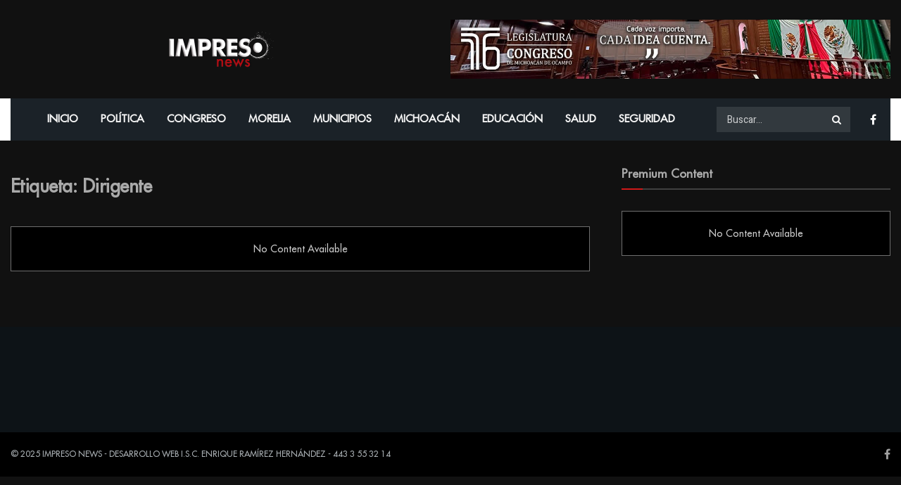

--- FILE ---
content_type: text/css
request_url: https://impresonews.com/wp-content/uploads/useanyfont/uaf.css?ver=1755610130
body_size: 110
content:
				@font-face {
					font-family: 'futura';
					src: url('/wp-content/uploads/useanyfont/2671Futura.woff2') format('woff2'),
						url('/wp-content/uploads/useanyfont/2671Futura.woff') format('woff');
					  font-display: auto;
				}

				.futura{font-family: 'futura' !important;}

						h1, h2, h3, h4, h5, h6, .entry-title, body.single-post .entry-title, body.page .entry-title, body.category .entry-title, .widget-title, .site-title, .site-description, body, p, blockquote, li, a, strong, b, em, .menu-impreso-menu-container li a, .menu-impreso-menu-container li span, #menu-impreso-menu li a, #menu-impreso-menu li span{
					font-family: 'futura' !important;
				}
		